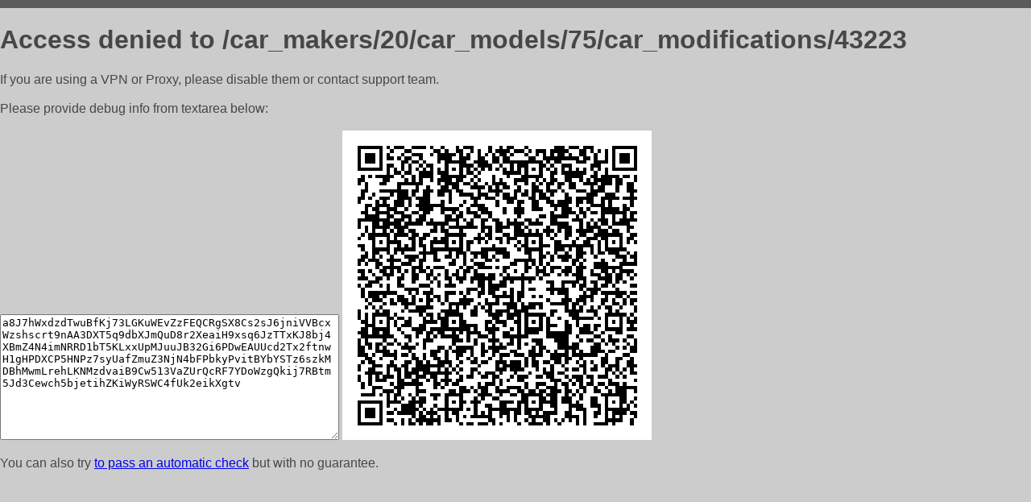

--- FILE ---
content_type: text/html; charset=utf-8
request_url: http://avtomag69.ru/car_makers/20/car_models/75/car_modifications/43223
body_size: 977
content:
<!DOCTYPE html PUBLIC "-//W3C//DTD HTML 4.01//EN">
<html>
<head>
    <meta http-equiv="content-type" content="text/html; charset=utf-8" />
	<meta name="ROBOTS" content="NOINDEX, NOFOLLOW" />
	<meta http-equiv="Cache-control" content="no-cache, must-revalidate" />
    <title>Access Denied</title>
  <style type="text/css">
 body {
      font-family: Arial, sans-serif;
      font-size: 100%;
      background: #CCCCCC;
      border-top: 10px solid #5B5B5B;
      padding: 0;
      margin:0;
      color:#474747;
  }
  </style>
</head>
<body>
    <h1>Access denied to /car_makers/20/car_models/75/car_modifications/43223 </h1>
<p>If you are using a VPN or Proxy, please disable them or
contact support team.<br><br>
Please provide debug info from textarea below:<br><br>
<textarea cols=50 rows=10 readonly>[base64]</textarea>
<img src="/.abcp-show-bimg/[base64]">
<br>
</p>
<p>
You can also try <a href="https://geoinfo.cpv1.pro/lmnb5ZR9f2bRK8F8D4b/autocheck.dyn?blre=2&wmdrastf=hC5BctqmT2P&supinfo=[base64]">to
 pass an automatic check</a> but with no guarantee.</p>
</body>
</html>
